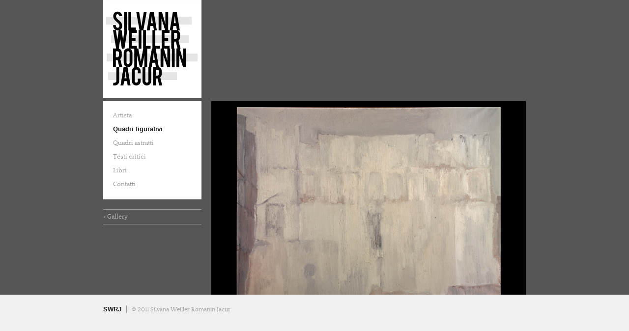

--- FILE ---
content_type: text/html
request_url: http://silvanaweiller.com/it/IIS97.html
body_size: 2778
content:
<!DOCTYPE html PUBLIC "-//W3C//DTD XHTML 1.0 Transitional//EN" "http://www.w3.org/TR/xhtml1/DTD/xhtml1-transitional.dtd">

<html xmlns="http://www.w3.org/1999/xhtml" lang="it">
<head>
	<meta http-equiv="Content-Type" content="text/html; charset=UTF-8" />
	<title>Quadri astratti - Silvana Weiller Romanin Jacur</title>
	<link href="../css/swrj.css" rel="stylesheet" type="text/css" media="screen" />
	<meta http-equiv="cache-control" content="no-cache" />
	<meta http-equiv="pragma" content="no-cache" />
	<meta name="author" content="" />
	<meta name="copyright" content="" />
	<meta name="description" content="" />
	<meta name="keywords" content="" />
	<script type="text/javascript">
	  var _gaq = _gaq || [];
	  _gaq.push(['_setAccount', 'UA-27548825-1']);
	  _gaq.push(['_trackPageview']);
	
	  (function() {
		var ga = document.createElement('script'); ga.type = 'text/javascript'; ga.async = true;
		ga.src = ('https:' == document.location.protocol ? 'https://ssl' : 'http://www') + '.google-analytics.com/ga.js';
		var s = document.getElementsByTagName('script')[0]; s.parentNode.insertBefore(ga, s);
	  })();
	</script>
</head>

<body>
	<div id="page">
		<div id="top">
			<div class="left">
				<div id="logo">
					<h1><a href="../index.html" title="Home page">Silvana Weiller Romanin Jacur</a></h1>
				</div>
			</div>
			<div class="right"></div>
			<div class="close"></div>
		</div>
		<div id="main">
			<div id="menu" class="left">
				<ul>
					<li><a href="artista.html" title="Artista">Artista</a></li>
					<li class="current"><a href="quadri-figurativi.html" title="Quadri figurativi">Quadri figurativi</a></li>
					<li><a href="quadri-astratti.html" title="Quadri astratti">Quadri astratti</a></li>
					<li><a href="testi-critici.html" title="Testi critici">Testi critici</a></li>
					<li><a href="libri.html" title="Libri">Libri</a></li>
					<li><a href="contatti.html" title="Contatti">Contatti</a></li>
				</ul>
				<p class="back">
					<a href="gallery-quadri-figurativi.html" title="Torna indietro">< Gallery</a>
				</p>
			</div>
			<div class="right">
				<div class="opera">
					<a href="gallery-quadri-figurativi.html" title="Torna indietro"><img src="../images/IIS97.jpg"/></a>
					<div class="descrizione">
						<div class="titolo">
							<h1>Muri silenti</h1>
						</div>
						<div class="scheda">
							<h2>Cod. IIS97</h2>
							<p>Olio su tela - 90 x 60cm<br/>
							Anno 1966</p>
						</div>
						<div class="close"></div>
					</div>
				</div>
			</div>
			<div class="close"></div>
		</div>
	</div>
	<div id="foot">
		<div class="foot">
			<p><strong>SWRJ</strong>© 2011 Silvana Weiller Romanin Jacur</p>
		</div>
	</div>
</body>
</html>



--- FILE ---
content_type: text/css
request_url: http://silvanaweiller.com/css/swrj.css
body_size: 5363
content:
/* Font */

@font-face {
    font-family: 'QuattrocentoRomanRegular';
    src: url('../font/Quattrocento-Regular-webfont.eot');
    src: url('../font/Quattrocento-Regular-webfont.eot?#iefix') format('embedded-opentype'),
         url('../font/Quattrocento-Regular-webfont.woff') format('woff'),
         url('../font/Quattrocento-Regular-webfont.ttf') format('truetype'),
         url('../font/Quattrocento-Regular-webfont.svg#QuattrocentoRomanRegular') format('svg');
    font-weight: normal;
    font-style: normal;
}

/* Stili pagina */

* { margin:0; padding:0; border:0; }

html { background-color:#555; }

body { margin:0; padding:0; font-family:'QuattrocentoRomanRegular', 'Times New Roman', Times, serif; font-size:62.5%; background-color:#555; }

div.close { clear:both; height:0; overflow:hidden; }

#page, #foot { z-index:999; position:relative; }
#page { width:100%; margin-bottom:140px; }
#foot { width:100%; background-color:#f0f0f0; height:120px; position:fixed; bottom:0; }

#top, #main, div.foot { margin:0 auto; text-align:left; width:860px; }

#main { padding-top:3px; padding-bottom:20px; }

div.left { float:left; width:200px; }
div.right { float:right; width:660px; }

#top { height:203px; }

/* Stile per slide */

/*
	Background Stretcher jQuery Plugin
	� 2009 ajaxBlender.com
	For any questions please visit www.ajaxblender.com 
	or email us at support@ajaxblender.com
*/

.bgstretcher {
	background: #555;
	overflow: hidden;
	width: 100%;
	position: fixed !important;
	z-index: 1;
}
.bgstretcher, .bgstretcher UL, .bgstretcher UL LI {
	position: absolute;
	top: 0;
	right: 0;
	left: 0;
	bottom: 0;
}
.bgstretcher UL, .bgstretcher UL LI {
	margin: 0;
	padding: 0;
	list-style: none;
}

/* Fixed bugs for IE6 */

html { _height:100%; }
html { _background-color:#f0f0f0 !important; }
.bgstretcher { _position:absolute !important; }
#foot { _position:relative;  }

/* Stili link */

a:visited, a:link { text-decoration:none; color:#ccc; }
a:hover, a:active { color:#fff; }

/* Stili testi */

h1, h2, h3, p, ul, li { text-align:left; margin:0; padding:0; font-weight:normal; line-height:1.4; }

h1 { font-weight:bold; font-size:22px; color:#222; font-family:Helvetica, Arial, sans-serif; margin-bottom:40px; }
h2 { font-weight:normal; font-size:13px; color:#fff; margin-top:-20px; margin-bottom:5px; }

p { font-size:13px; color:#ddd; margin-bottom:10px; line-height:1.5; }
div.testo p { text-align:justify; }

div.testo { margin-left:20px; padding-bottom:40px; }

/* Stili galleria opere */

div.indice { }
div.row { clear:both; }

div.row img { width:200px; }

div.row h1 { font-size:12px; text-align:center; }
div.row h2 { margin:0; margin-top:20px; text-align:center; }

a.opera { display:block; float:left; margin-left:20px; margin-bottom:20px; width:200px; text-decoration:none; display:inline; }
a.opera:hover, div.opera a:hover{ background-color:#888; filter:alpha(opacity=50); -moz-opacity:0.50; -khtml-opacity:0.50; opacity:0.50; }

div.row h1 { font-size:13px; text-align:center; margin-bottom:10px; }
div.row h2 { font-size:12px; margin:0; margin-top:20px; text-align:center; }

/* Stili pagina opera */

div.opera { margin-left:20px; margin-bottom:20px; }
a.opera h2 { padding:5px 0; border-top:1px solid #999;}

div.descrizione { padding:10px 0; border-top:1px solid #999; border-bottom:1px solid #999; margin-top:25px;  }
div.titolo { float:left; width:420px; }
div.scheda { float:left; width:220px; }
div.scheda h2 { margin-top:0; margin-bottom:5px; }

p.back a { display:block; font-size:13px; margin-top:20px; text-align:left; padding:5px 0; border-top:1px solid #999; border-bottom:1px solid #999; }

/* Stili libri */

div.libri { clear:both; }
div.libri img { width:145px; -moz-box-shadow:2px 3px 5px #000; -webkit-box-shadow:2px 3px 5px #000; box-shadow:2px 3px 5px #000; }
div.libri span { display:block; float:left; margin-left:20px; margin-bottom:20px; width:145px;  }

/* Stile logo versione testo */

#logo { background-color:#fff; width:200px; height:200px; }
#logo h1 { background:transparent url("../images/logo.gif") no-repeat top left; text-align:left; margin-bottom:0; }
#logo h1 a { text-indent:-9999px; display:block; height:200px; width:200px; }
#logo h1:hover { filter:alpha(opacity=50); -moz-opacity:0.50; -khtml-opacity:0.50; opacity:0.50; }

/* Stile men� */

#menu ul { padding:20px; width:160px; height:160px; background-color:#fff; }

#menu li { font-size:13px; list-style:none; display:block; margin-bottom:10px; }
#menu li a:link, #menu li a:visited { text-decoration:none; color:#999; }
#menu li a:hover, #menu li a:active { color:#ccc; }

#menu li.current a:link, #menu li.current a:visited { font-weight:bold; color:#222; font-family:Helvetica, Arial, sans-serif; }
#menu li.current a:hover, #menu li.current a:active { color:#ccc; }


/* Stile pi� pagina */

div.foot { padding-top:20px; }

div.foot p { font-size:12px; color:#999; }
div.foot p strong { font-size:13px; font-family: Helvetica, Helvetica, Arial, san-serif; color:#222; padding-right:10px; margin-right:10px; border-right:1px solid #999; }
div.foot p a:link, div.foot p a:visited { text-decoration:underline; color:#999; }
div.foot p a:hover, div.foot p a:active { color:#222; }